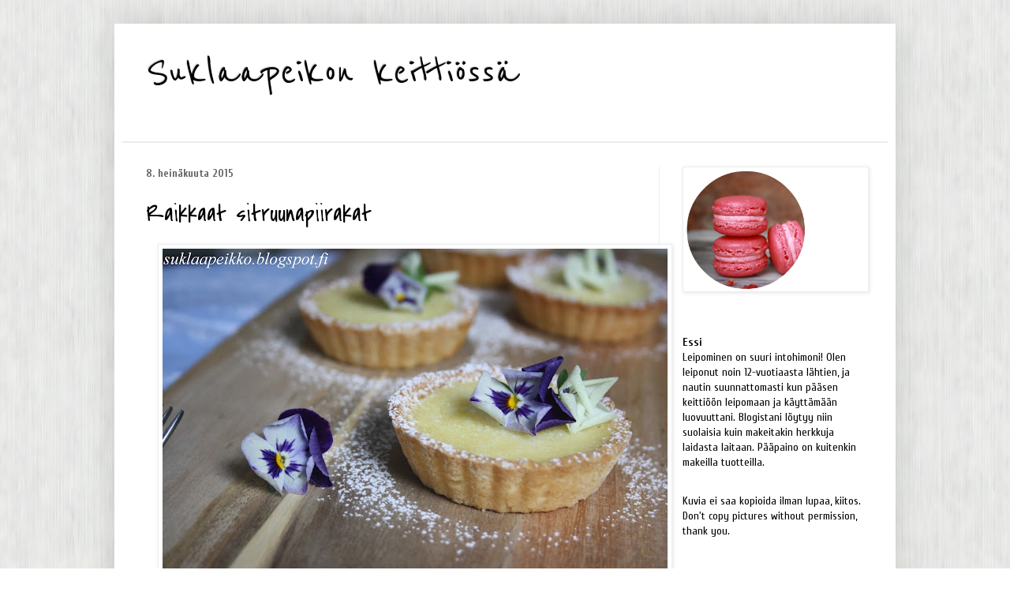

--- FILE ---
content_type: text/html; charset=UTF-8
request_url: https://suklaapeikko.blogspot.com/2015/07/raikkaat-sitruunapiirakat.html
body_size: 14127
content:
<!DOCTYPE html>
<html class='v2' dir='ltr' lang='fi'>
<head>
<link href='https://www.blogger.com/static/v1/widgets/4128112664-css_bundle_v2.css' rel='stylesheet' type='text/css'/>
<meta content='width=1100' name='viewport'/>
<meta content='text/html; charset=UTF-8' http-equiv='Content-Type'/>
<meta content='blogger' name='generator'/>
<link href='https://suklaapeikko.blogspot.com/favicon.ico' rel='icon' type='image/x-icon'/>
<link href='http://suklaapeikko.blogspot.com/2015/07/raikkaat-sitruunapiirakat.html' rel='canonical'/>
<link rel="alternate" type="application/atom+xml" title="Suklaapeikon keittiössä - Atom" href="https://suklaapeikko.blogspot.com/feeds/posts/default" />
<link rel="alternate" type="application/rss+xml" title="Suklaapeikon keittiössä - RSS" href="https://suklaapeikko.blogspot.com/feeds/posts/default?alt=rss" />
<link rel="service.post" type="application/atom+xml" title="Suklaapeikon keittiössä - Atom" href="https://www.blogger.com/feeds/4509789725573891978/posts/default" />

<link rel="alternate" type="application/atom+xml" title="Suklaapeikon keittiössä - Atom" href="https://suklaapeikko.blogspot.com/feeds/1420806185672177169/comments/default" />
<!--Can't find substitution for tag [blog.ieCssRetrofitLinks]-->
<link href='https://blogger.googleusercontent.com/img/b/R29vZ2xl/AVvXsEhLW7DdolWp_qpyHAjKrqvZsjdTNQ1BuROS-h5qsiEBqR9v3U0zGTTHvMgx1miq3kTFvfHo2OFlUMH29GtLu0xW473pkW7hdbdRniORgYun0P3A6N3CVfJUd-CM-XUsl9G1pjUxrMbNGAgZ/s640/Sitruunapiiraat.jpg' rel='image_src'/>
<meta content='http://suklaapeikko.blogspot.com/2015/07/raikkaat-sitruunapiirakat.html' property='og:url'/>
<meta content='Raikkaat sitruunapiirakat' property='og:title'/>
<meta content='Leipuri-kondiittorin blogi täynnä makeita ja suolaisia reseptejä laidasta laitaan. Erikois- ja fantasiakakut ovat kaikkein lähinnä sydäntä!' property='og:description'/>
<meta content='https://blogger.googleusercontent.com/img/b/R29vZ2xl/AVvXsEhLW7DdolWp_qpyHAjKrqvZsjdTNQ1BuROS-h5qsiEBqR9v3U0zGTTHvMgx1miq3kTFvfHo2OFlUMH29GtLu0xW473pkW7hdbdRniORgYun0P3A6N3CVfJUd-CM-XUsl9G1pjUxrMbNGAgZ/w1200-h630-p-k-no-nu/Sitruunapiiraat.jpg' property='og:image'/>
<title>Suklaapeikon keittiössä: Raikkaat sitruunapiirakat</title>
<style type='text/css'>@font-face{font-family:'Covered By Your Grace';font-style:normal;font-weight:400;font-display:swap;src:url(//fonts.gstatic.com/s/coveredbyyourgrace/v17/QGYwz-AZahWOJJI9kykWW9mD6opopoqXSOSEHwgsiaXVIxnL.woff2)format('woff2');unicode-range:U+0100-02BA,U+02BD-02C5,U+02C7-02CC,U+02CE-02D7,U+02DD-02FF,U+0304,U+0308,U+0329,U+1D00-1DBF,U+1E00-1E9F,U+1EF2-1EFF,U+2020,U+20A0-20AB,U+20AD-20C0,U+2113,U+2C60-2C7F,U+A720-A7FF;}@font-face{font-family:'Covered By Your Grace';font-style:normal;font-weight:400;font-display:swap;src:url(//fonts.gstatic.com/s/coveredbyyourgrace/v17/QGYwz-AZahWOJJI9kykWW9mD6opopoqXSOSEEQgsiaXVIw.woff2)format('woff2');unicode-range:U+0000-00FF,U+0131,U+0152-0153,U+02BB-02BC,U+02C6,U+02DA,U+02DC,U+0304,U+0308,U+0329,U+2000-206F,U+20AC,U+2122,U+2191,U+2193,U+2212,U+2215,U+FEFF,U+FFFD;}@font-face{font-family:'Cuprum';font-style:normal;font-weight:400;font-display:swap;src:url(//fonts.gstatic.com/s/cuprum/v29/dg4k_pLmvrkcOkBNK-tCpb4lSzon.woff2)format('woff2');unicode-range:U+0460-052F,U+1C80-1C8A,U+20B4,U+2DE0-2DFF,U+A640-A69F,U+FE2E-FE2F;}@font-face{font-family:'Cuprum';font-style:normal;font-weight:400;font-display:swap;src:url(//fonts.gstatic.com/s/cuprum/v29/dg4k_pLmvrkcOkBNIutCpb4lSzon.woff2)format('woff2');unicode-range:U+0301,U+0400-045F,U+0490-0491,U+04B0-04B1,U+2116;}@font-face{font-family:'Cuprum';font-style:normal;font-weight:400;font-display:swap;src:url(//fonts.gstatic.com/s/cuprum/v29/dg4k_pLmvrkcOkBNKetCpb4lSzon.woff2)format('woff2');unicode-range:U+0102-0103,U+0110-0111,U+0128-0129,U+0168-0169,U+01A0-01A1,U+01AF-01B0,U+0300-0301,U+0303-0304,U+0308-0309,U+0323,U+0329,U+1EA0-1EF9,U+20AB;}@font-face{font-family:'Cuprum';font-style:normal;font-weight:400;font-display:swap;src:url(//fonts.gstatic.com/s/cuprum/v29/dg4k_pLmvrkcOkBNKOtCpb4lSzon.woff2)format('woff2');unicode-range:U+0100-02BA,U+02BD-02C5,U+02C7-02CC,U+02CE-02D7,U+02DD-02FF,U+0304,U+0308,U+0329,U+1D00-1DBF,U+1E00-1E9F,U+1EF2-1EFF,U+2020,U+20A0-20AB,U+20AD-20C0,U+2113,U+2C60-2C7F,U+A720-A7FF;}@font-face{font-family:'Cuprum';font-style:normal;font-weight:400;font-display:swap;src:url(//fonts.gstatic.com/s/cuprum/v29/dg4k_pLmvrkcOkBNJutCpb4lSw.woff2)format('woff2');unicode-range:U+0000-00FF,U+0131,U+0152-0153,U+02BB-02BC,U+02C6,U+02DA,U+02DC,U+0304,U+0308,U+0329,U+2000-206F,U+20AC,U+2122,U+2191,U+2193,U+2212,U+2215,U+FEFF,U+FFFD;}@font-face{font-family:'Cuprum';font-style:normal;font-weight:700;font-display:swap;src:url(//fonts.gstatic.com/s/cuprum/v29/dg4k_pLmvrkcOkBNK-tCpb4lSzon.woff2)format('woff2');unicode-range:U+0460-052F,U+1C80-1C8A,U+20B4,U+2DE0-2DFF,U+A640-A69F,U+FE2E-FE2F;}@font-face{font-family:'Cuprum';font-style:normal;font-weight:700;font-display:swap;src:url(//fonts.gstatic.com/s/cuprum/v29/dg4k_pLmvrkcOkBNIutCpb4lSzon.woff2)format('woff2');unicode-range:U+0301,U+0400-045F,U+0490-0491,U+04B0-04B1,U+2116;}@font-face{font-family:'Cuprum';font-style:normal;font-weight:700;font-display:swap;src:url(//fonts.gstatic.com/s/cuprum/v29/dg4k_pLmvrkcOkBNKetCpb4lSzon.woff2)format('woff2');unicode-range:U+0102-0103,U+0110-0111,U+0128-0129,U+0168-0169,U+01A0-01A1,U+01AF-01B0,U+0300-0301,U+0303-0304,U+0308-0309,U+0323,U+0329,U+1EA0-1EF9,U+20AB;}@font-face{font-family:'Cuprum';font-style:normal;font-weight:700;font-display:swap;src:url(//fonts.gstatic.com/s/cuprum/v29/dg4k_pLmvrkcOkBNKOtCpb4lSzon.woff2)format('woff2');unicode-range:U+0100-02BA,U+02BD-02C5,U+02C7-02CC,U+02CE-02D7,U+02DD-02FF,U+0304,U+0308,U+0329,U+1D00-1DBF,U+1E00-1E9F,U+1EF2-1EFF,U+2020,U+20A0-20AB,U+20AD-20C0,U+2113,U+2C60-2C7F,U+A720-A7FF;}@font-face{font-family:'Cuprum';font-style:normal;font-weight:700;font-display:swap;src:url(//fonts.gstatic.com/s/cuprum/v29/dg4k_pLmvrkcOkBNJutCpb4lSw.woff2)format('woff2');unicode-range:U+0000-00FF,U+0131,U+0152-0153,U+02BB-02BC,U+02C6,U+02DA,U+02DC,U+0304,U+0308,U+0329,U+2000-206F,U+20AC,U+2122,U+2191,U+2193,U+2212,U+2215,U+FEFF,U+FFFD;}@font-face{font-family:'Reenie Beanie';font-style:normal;font-weight:400;font-display:swap;src:url(//fonts.gstatic.com/s/reeniebeanie/v22/z7NSdR76eDkaJKZJFkkjuvWxXPq1q6Gjb_0.woff2)format('woff2');unicode-range:U+0000-00FF,U+0131,U+0152-0153,U+02BB-02BC,U+02C6,U+02DA,U+02DC,U+0304,U+0308,U+0329,U+2000-206F,U+20AC,U+2122,U+2191,U+2193,U+2212,U+2215,U+FEFF,U+FFFD;}</style>
<style id='page-skin-1' type='text/css'><!--
/*
-----------------------------------------------
Blogger Template Style
Name:     Simple
Designer: Blogger
URL:      www.blogger.com
----------------------------------------------- */
/* Content
----------------------------------------------- */
body {
font: normal normal 14px Cuprum;
color: #000000;
background: #ffffff url(//1.bp.blogspot.com/-0RhVlVmQPzQ/WODPZryoSAI/AAAAAAAACgg/Hk70zmSweiY1qsd9V3e02JYuRSeu04sCQCK4B/s0/simple-gray-texture.jpg) repeat scroll top left;
padding: 0 40px 40px 40px;
}
html body .region-inner {
min-width: 0;
max-width: 100%;
width: auto;
}
h2 {
font-size: 22px;
}
a:link {
text-decoration:none;
color: #5d5d5d;
}
a:visited {
text-decoration:none;
color: #5d5d5d;
}
a:hover {
text-decoration:underline;
color: #5d5d5d;
}
.body-fauxcolumn-outer .fauxcolumn-inner {
background: transparent none repeat scroll top left;
_background-image: none;
}
.body-fauxcolumn-outer .cap-top {
position: absolute;
z-index: 1;
height: 400px;
width: 100%;
}
.body-fauxcolumn-outer .cap-top .cap-left {
width: 100%;
background: transparent none repeat-x scroll top left;
_background-image: none;
}
.content-outer {
-moz-box-shadow: 0 0 40px rgba(0, 0, 0, .15);
-webkit-box-shadow: 0 0 5px rgba(0, 0, 0, .15);
-goog-ms-box-shadow: 0 0 10px #333333;
box-shadow: 0 0 40px rgba(0, 0, 0, .15);
margin-bottom: 1px;
}
.content-inner {
padding: 10px 10px;
}
.content-inner {
background-color: #ffffff;
}
/* Header
----------------------------------------------- */
.header-outer {
background: rgba(0, 0, 0, 0) none repeat-x scroll 0 -400px;
_background-image: none;
}
.Header h1 {
font: normal normal 60px Reenie Beanie;
color: #000000;
text-shadow: -1px -1px 1px rgba(0, 0, 0, .2);
}
.Header h1 a {
color: #000000;
}
.Header .description {
font-size: 140%;
color: #757575;
}
.header-inner .Header .titlewrapper {
padding: 22px 30px;
}
.header-inner .Header .descriptionwrapper {
padding: 0 30px;
}
/* Tabs
----------------------------------------------- */
.tabs-inner .section:first-child {
border-top: 1px solid #ececec;
}
.tabs-inner .section:first-child ul {
margin-top: -1px;
border-top: 1px solid #ececec;
border-left: 0 solid #ececec;
border-right: 0 solid #ececec;
}
.tabs-inner .widget ul {
background: #f4f4f4 url(https://resources.blogblog.com/blogblog/data/1kt/simple/gradients_light.png) repeat-x scroll 0 -800px;
_background-image: none;
border-bottom: 1px solid #ececec;
margin-top: 0;
margin-left: -30px;
margin-right: -30px;
}
.tabs-inner .widget li a {
display: inline-block;
padding: .6em 1em;
font: normal normal 14px Arial, Tahoma, Helvetica, FreeSans, sans-serif;
color: #979797;
border-left: 1px solid #ffffff;
border-right: 1px solid #ececec;
}
.tabs-inner .widget li:first-child a {
border-left: none;
}
.tabs-inner .widget li.selected a, .tabs-inner .widget li a:hover {
color: #000000;
background-color: #ededed;
text-decoration: none;
}
/* Columns
----------------------------------------------- */
.main-outer {
border-top: 0 solid #ededed;
}
.fauxcolumn-left-outer .fauxcolumn-inner {
border-right: 1px solid #ededed;
}
.fauxcolumn-right-outer .fauxcolumn-inner {
border-left: 1px solid #ededed;
}
/* Headings
----------------------------------------------- */
div.widget > h2,
div.widget h2.title {
margin: 0 0 1em 0;
font: normal normal 20px Covered By Your Grace;
color: #000000;
}
/* Widgets
----------------------------------------------- */
.widget .zippy {
color: #606060;
text-shadow: 2px 2px 1px rgba(0, 0, 0, .1);
}
.widget .popular-posts ul {
list-style: none;
}
/* Posts
----------------------------------------------- */
h2.date-header {
font: normal bold 14px Cuprum;
}
.date-header span {
background-color: rgba(0, 0, 0, 0);
color: #606060;
padding: inherit;
letter-spacing: inherit;
margin: inherit;
}
.main-inner {
padding-top: 30px;
padding-bottom: 30px;
}
.main-inner .column-center-inner {
padding: 0 15px;
}
.main-inner .column-center-inner .section {
margin: 0 15px;
}
.post {
margin: 0 0 25px 0;
}
h3.post-title, .comments h4 {
font: normal normal 30px Covered By Your Grace;
margin: .75em 0 0;
}
.post-body {
font-size: 110%;
line-height: 1.4;
position: relative;
}
.post-body img, .post-body .tr-caption-container, .Profile img, .Image img,
.BlogList .item-thumbnail img {
padding: 2px;
background: #ffffff;
border: 1px solid #ededed;
-moz-box-shadow: 1px 1px 5px rgba(0, 0, 0, .1);
-webkit-box-shadow: 1px 1px 5px rgba(0, 0, 0, .1);
box-shadow: 1px 1px 5px rgba(0, 0, 0, .1);
}
.post-body img, .post-body .tr-caption-container {
padding: 5px;
}
.post-body .tr-caption-container {
color: #000000;
}
.post-body .tr-caption-container img {
padding: 0;
background: transparent;
border: none;
-moz-box-shadow: 0 0 0 rgba(0, 0, 0, .1);
-webkit-box-shadow: 0 0 0 rgba(0, 0, 0, .1);
box-shadow: 0 0 0 rgba(0, 0, 0, .1);
}
.post-header {
margin: 0 0 1.5em;
line-height: 1.6;
font-size: 90%;
}
.post-footer {
margin: 20px -2px 0;
padding: 5px 10px;
color: #606060;
background-color: #f8f8f8;
border-bottom: 1px solid #ededed;
line-height: 1.6;
font-size: 90%;
}
#comments .comment-author {
padding-top: 1.5em;
border-top: 1px solid #ededed;
background-position: 0 1.5em;
}
#comments .comment-author:first-child {
padding-top: 0;
border-top: none;
}
.avatar-image-container {
margin: .2em 0 0;
}
#comments .avatar-image-container img {
border: 1px solid #ededed;
}
/* Comments
----------------------------------------------- */
.comments .comments-content .icon.blog-author {
background-repeat: no-repeat;
background-image: url([data-uri]);
}
.comments .comments-content .loadmore a {
border-top: 1px solid #606060;
border-bottom: 1px solid #606060;
}
.comments .comment-thread.inline-thread {
background-color: #f8f8f8;
}
.comments .continue {
border-top: 2px solid #606060;
}
/* Accents
---------------------------------------------- */
.section-columns td.columns-cell {
border-left: 1px solid #ededed;
}
.blog-pager {
background: transparent none no-repeat scroll top center;
}
.blog-pager-older-link, .home-link,
.blog-pager-newer-link {
background-color: #ffffff;
padding: 5px;
}
.footer-outer {
border-top: 0 dashed #bbbbbb;
}
/* Mobile
----------------------------------------------- */
body.mobile  {
background-size: auto;
}
.mobile .body-fauxcolumn-outer {
background: transparent none repeat scroll top left;
}
.mobile .body-fauxcolumn-outer .cap-top {
background-size: 100% auto;
}
.mobile .content-outer {
-webkit-box-shadow: 0 0 3px rgba(0, 0, 0, .15);
box-shadow: 0 0 3px rgba(0, 0, 0, .15);
}
.mobile .tabs-inner .widget ul {
margin-left: 0;
margin-right: 0;
}
.mobile .post {
margin: 0;
}
.mobile .main-inner .column-center-inner .section {
margin: 0;
}
.mobile .date-header span {
padding: 0.1em 10px;
margin: 0 -10px;
}
.mobile h3.post-title {
margin: 0;
}
.mobile .blog-pager {
background: transparent none no-repeat scroll top center;
}
.mobile .footer-outer {
border-top: none;
}
.mobile .main-inner, .mobile .footer-inner {
background-color: #ffffff;
}
.mobile-index-contents {
color: #000000;
}
.mobile-link-button {
background-color: #5d5d5d;
}
.mobile-link-button a:link, .mobile-link-button a:visited {
color: #ffffff;
}
.mobile .tabs-inner .section:first-child {
border-top: none;
}
.mobile .tabs-inner .PageList .widget-content {
background-color: #ededed;
color: #000000;
border-top: 1px solid #ececec;
border-bottom: 1px solid #ececec;
}
.mobile .tabs-inner .PageList .widget-content .pagelist-arrow {
border-left: 1px solid #ececec;
}
#navbar-iframe{opacity:0.0;filter:alpha(Opacity=0)}
#navbar-iframe:hover{opacity:1.0;filter:alpha(Opacity=100, FinishedOpacity=100)}
.post-title a
{
color:#000000;
}
.post-title {
color:#000000;
}
--></style>
<style id='template-skin-1' type='text/css'><!--
body {
min-width: 990px;
}
.content-outer, .content-fauxcolumn-outer, .region-inner {
min-width: 990px;
max-width: 990px;
_width: 990px;
}
.main-inner .columns {
padding-left: 0;
padding-right: 290px;
}
.main-inner .fauxcolumn-center-outer {
left: 0;
right: 290px;
/* IE6 does not respect left and right together */
_width: expression(this.parentNode.offsetWidth -
parseInt("0") -
parseInt("290px") + 'px');
}
.main-inner .fauxcolumn-left-outer {
width: 0;
}
.main-inner .fauxcolumn-right-outer {
width: 290px;
}
.main-inner .column-left-outer {
width: 0;
right: 100%;
margin-left: -0;
}
.main-inner .column-right-outer {
width: 290px;
margin-right: -290px;
}
#layout {
min-width: 0;
}
#layout .content-outer {
min-width: 0;
width: 800px;
}
#layout .region-inner {
min-width: 0;
width: auto;
}
body#layout div.add_widget {
padding: 8px;
}
body#layout div.add_widget a {
margin-left: 32px;
}
--></style>
<style>
    body {background-image:url(\/\/1.bp.blogspot.com\/-0RhVlVmQPzQ\/WODPZryoSAI\/AAAAAAAACgg\/Hk70zmSweiY1qsd9V3e02JYuRSeu04sCQCK4B\/s0\/simple-gray-texture.jpg);}
    
@media (max-width: 200px) { body {background-image:url(\/\/1.bp.blogspot.com\/-0RhVlVmQPzQ\/WODPZryoSAI\/AAAAAAAACgg\/Hk70zmSweiY1qsd9V3e02JYuRSeu04sCQCK4B\/w200\/simple-gray-texture.jpg);}}
@media (max-width: 400px) and (min-width: 201px) { body {background-image:url(\/\/1.bp.blogspot.com\/-0RhVlVmQPzQ\/WODPZryoSAI\/AAAAAAAACgg\/Hk70zmSweiY1qsd9V3e02JYuRSeu04sCQCK4B\/w400\/simple-gray-texture.jpg);}}
@media (max-width: 800px) and (min-width: 401px) { body {background-image:url(\/\/1.bp.blogspot.com\/-0RhVlVmQPzQ\/WODPZryoSAI\/AAAAAAAACgg\/Hk70zmSweiY1qsd9V3e02JYuRSeu04sCQCK4B\/w800\/simple-gray-texture.jpg);}}
@media (max-width: 1200px) and (min-width: 801px) { body {background-image:url(\/\/1.bp.blogspot.com\/-0RhVlVmQPzQ\/WODPZryoSAI\/AAAAAAAACgg\/Hk70zmSweiY1qsd9V3e02JYuRSeu04sCQCK4B\/w1200\/simple-gray-texture.jpg);}}
/* Last tag covers anything over one higher than the previous max-size cap. */
@media (min-width: 1201px) { body {background-image:url(\/\/1.bp.blogspot.com\/-0RhVlVmQPzQ\/WODPZryoSAI\/AAAAAAAACgg\/Hk70zmSweiY1qsd9V3e02JYuRSeu04sCQCK4B\/w1600\/simple-gray-texture.jpg);}}
  </style>
<link href='https://www.blogger.com/dyn-css/authorization.css?targetBlogID=4509789725573891978&amp;zx=8953137a-5bae-4c7f-a035-89078ef966e0' media='none' onload='if(media!=&#39;all&#39;)media=&#39;all&#39;' rel='stylesheet'/><noscript><link href='https://www.blogger.com/dyn-css/authorization.css?targetBlogID=4509789725573891978&amp;zx=8953137a-5bae-4c7f-a035-89078ef966e0' rel='stylesheet'/></noscript>
<meta name='google-adsense-platform-account' content='ca-host-pub-1556223355139109'/>
<meta name='google-adsense-platform-domain' content='blogspot.com'/>

</head>
<body class='loading variant-pale'>
<div class='navbar section' id='navbar' name='Navigointipalkki'><div class='widget Navbar' data-version='1' id='Navbar1'><script type="text/javascript">
    function setAttributeOnload(object, attribute, val) {
      if(window.addEventListener) {
        window.addEventListener('load',
          function(){ object[attribute] = val; }, false);
      } else {
        window.attachEvent('onload', function(){ object[attribute] = val; });
      }
    }
  </script>
<div id="navbar-iframe-container"></div>
<script type="text/javascript" src="https://apis.google.com/js/platform.js"></script>
<script type="text/javascript">
      gapi.load("gapi.iframes:gapi.iframes.style.bubble", function() {
        if (gapi.iframes && gapi.iframes.getContext) {
          gapi.iframes.getContext().openChild({
              url: 'https://www.blogger.com/navbar/4509789725573891978?po\x3d1420806185672177169\x26origin\x3dhttps://suklaapeikko.blogspot.com',
              where: document.getElementById("navbar-iframe-container"),
              id: "navbar-iframe"
          });
        }
      });
    </script><script type="text/javascript">
(function() {
var script = document.createElement('script');
script.type = 'text/javascript';
script.src = '//pagead2.googlesyndication.com/pagead/js/google_top_exp.js';
var head = document.getElementsByTagName('head')[0];
if (head) {
head.appendChild(script);
}})();
</script>
</div></div>
<div class='body-fauxcolumns'>
<div class='fauxcolumn-outer body-fauxcolumn-outer'>
<div class='cap-top'>
<div class='cap-left'></div>
<div class='cap-right'></div>
</div>
<div class='fauxborder-left'>
<div class='fauxborder-right'></div>
<div class='fauxcolumn-inner'>
</div>
</div>
<div class='cap-bottom'>
<div class='cap-left'></div>
<div class='cap-right'></div>
</div>
</div>
</div>
<div class='content'>
<div class='content-fauxcolumns'>
<div class='fauxcolumn-outer content-fauxcolumn-outer'>
<div class='cap-top'>
<div class='cap-left'></div>
<div class='cap-right'></div>
</div>
<div class='fauxborder-left'>
<div class='fauxborder-right'></div>
<div class='fauxcolumn-inner'>
</div>
</div>
<div class='cap-bottom'>
<div class='cap-left'></div>
<div class='cap-right'></div>
</div>
</div>
</div>
<div class='content-outer'>
<div class='content-cap-top cap-top'>
<div class='cap-left'></div>
<div class='cap-right'></div>
</div>
<div class='fauxborder-left content-fauxborder-left'>
<div class='fauxborder-right content-fauxborder-right'></div>
<div class='content-inner'>
<header>
<div class='header-outer'>
<div class='header-cap-top cap-top'>
<div class='cap-left'></div>
<div class='cap-right'></div>
</div>
<div class='fauxborder-left header-fauxborder-left'>
<div class='fauxborder-right header-fauxborder-right'></div>
<div class='region-inner header-inner'>
<div class='header section' id='header' name='Otsikko'><div class='widget Header' data-version='1' id='Header1'>
<div id='header-inner'>
<div class='titlewrapper'>
<h1 class='title'>
<a href='https://suklaapeikko.blogspot.com/'>
Suklaapeikon keittiössä
</a>
</h1>
</div>
<div class='descriptionwrapper'>
<p class='description'><span>
</span></p>
</div>
</div>
</div></div>
</div>
</div>
<div class='header-cap-bottom cap-bottom'>
<div class='cap-left'></div>
<div class='cap-right'></div>
</div>
</div>
</header>
<div class='tabs-outer'>
<div class='tabs-cap-top cap-top'>
<div class='cap-left'></div>
<div class='cap-right'></div>
</div>
<div class='fauxborder-left tabs-fauxborder-left'>
<div class='fauxborder-right tabs-fauxborder-right'></div>
<div class='region-inner tabs-inner'>
<div class='tabs section' id='crosscol' name='Kaikki sarakkeet'><div class='widget PageList' data-version='1' id='PageList1'>
<h2>Pages</h2>
<div class='widget-content'>
<ul>
</ul>
<div class='clear'></div>
</div>
</div></div>
<div class='tabs no-items section' id='crosscol-overflow' name='Cross-Column 2'></div>
</div>
</div>
<div class='tabs-cap-bottom cap-bottom'>
<div class='cap-left'></div>
<div class='cap-right'></div>
</div>
</div>
<div class='main-outer'>
<div class='main-cap-top cap-top'>
<div class='cap-left'></div>
<div class='cap-right'></div>
</div>
<div class='fauxborder-left main-fauxborder-left'>
<div class='fauxborder-right main-fauxborder-right'></div>
<div class='region-inner main-inner'>
<div class='columns fauxcolumns'>
<div class='fauxcolumn-outer fauxcolumn-center-outer'>
<div class='cap-top'>
<div class='cap-left'></div>
<div class='cap-right'></div>
</div>
<div class='fauxborder-left'>
<div class='fauxborder-right'></div>
<div class='fauxcolumn-inner'>
</div>
</div>
<div class='cap-bottom'>
<div class='cap-left'></div>
<div class='cap-right'></div>
</div>
</div>
<div class='fauxcolumn-outer fauxcolumn-left-outer'>
<div class='cap-top'>
<div class='cap-left'></div>
<div class='cap-right'></div>
</div>
<div class='fauxborder-left'>
<div class='fauxborder-right'></div>
<div class='fauxcolumn-inner'>
</div>
</div>
<div class='cap-bottom'>
<div class='cap-left'></div>
<div class='cap-right'></div>
</div>
</div>
<div class='fauxcolumn-outer fauxcolumn-right-outer'>
<div class='cap-top'>
<div class='cap-left'></div>
<div class='cap-right'></div>
</div>
<div class='fauxborder-left'>
<div class='fauxborder-right'></div>
<div class='fauxcolumn-inner'>
</div>
</div>
<div class='cap-bottom'>
<div class='cap-left'></div>
<div class='cap-right'></div>
</div>
</div>
<!-- corrects IE6 width calculation -->
<div class='columns-inner'>
<div class='column-center-outer'>
<div class='column-center-inner'>
<div class='main section' id='main' name='Ensisijainen'><div class='widget Blog' data-version='1' id='Blog1'>
<div class='blog-posts hfeed'>

          <div class="date-outer">
        
<h2 class='date-header'><span>8. heinäkuuta 2015</span></h2>

          <div class="date-posts">
        
<div class='post-outer'>
<div class='post hentry uncustomized-post-template' itemprop='blogPost' itemscope='itemscope' itemtype='http://schema.org/BlogPosting'>
<meta content='https://blogger.googleusercontent.com/img/b/R29vZ2xl/AVvXsEhLW7DdolWp_qpyHAjKrqvZsjdTNQ1BuROS-h5qsiEBqR9v3U0zGTTHvMgx1miq3kTFvfHo2OFlUMH29GtLu0xW473pkW7hdbdRniORgYun0P3A6N3CVfJUd-CM-XUsl9G1pjUxrMbNGAgZ/s640/Sitruunapiiraat.jpg' itemprop='image_url'/>
<meta content='4509789725573891978' itemprop='blogId'/>
<meta content='1420806185672177169' itemprop='postId'/>
<a name='1420806185672177169'></a>
<h3 class='post-title entry-title' itemprop='name'>
Raikkaat sitruunapiirakat
</h3>
<div class='post-header'>
<div class='post-header-line-1'></div>
</div>
<div class='post-body entry-content' id='post-body-1420806185672177169' itemprop='description articleBody'>
<div class="separator" style="clear: both; text-align: center;">
<a href="https://blogger.googleusercontent.com/img/b/R29vZ2xl/AVvXsEhLW7DdolWp_qpyHAjKrqvZsjdTNQ1BuROS-h5qsiEBqR9v3U0zGTTHvMgx1miq3kTFvfHo2OFlUMH29GtLu0xW473pkW7hdbdRniORgYun0P3A6N3CVfJUd-CM-XUsl9G1pjUxrMbNGAgZ/s1600/Sitruunapiiraat.jpg" imageanchor="1" style="margin-left: 1em; margin-right: 1em;"><img border="0" height="426" src="https://blogger.googleusercontent.com/img/b/R29vZ2xl/AVvXsEhLW7DdolWp_qpyHAjKrqvZsjdTNQ1BuROS-h5qsiEBqR9v3U0zGTTHvMgx1miq3kTFvfHo2OFlUMH29GtLu0xW473pkW7hdbdRniORgYun0P3A6N3CVfJUd-CM-XUsl9G1pjUxrMbNGAgZ/s640/Sitruunapiiraat.jpg" width="640" /></a></div>
<br />
Nämä ihanat sitruunapiiraat kruunaavat kahvipöydän! Koristeeksi sopivat erinomaisesti syötävät kukat, joihin olen niin ihastunut. Aivan ihania koristeita, joita tulen taatusti käyttämään myös jatkossa.<br />
<br />
Ohjeesta tulee noin 20 pientä sitruunapiirakkaa tai yhden ison piirakan. Parhaimmillaan piirakat ovat seuraavana päivänä.<br />
<br />
<br />
<b>Pohjat:</b><br />
100 g voita<br />
<span style="background-color: white; color: #545454; font-family: arial, sans-serif; font-size: x-small; line-height: 18.2000007629395px;">&#190;</span>&nbsp;dl sokeria<br />
1 kananmuna<br />
3 dl vehnäjauhoja<br />
1 dl mantelijauhetta<br />
&#189; tl vaniljasokeria<br />
<br />
<b>Sitruunatäyte:</b><br />
2 sitruunaa<br />
3 kananmunaa<br />
1 dl sokeria<br />
1 dl kuohukermaa<br />
2 rkl maissitärkkelystä<br />
2 rkl sulatettua voita<br />
<br />
<b>Viimeistelyyn:</b><br />
tomusokeria<br />
<br />
1. Valmista pohjat. Vatkaa voi ja sokeri kuohkeaksi vaahdoksi. Lisää muna samalla voimakkaasti vatkaten. Sekoita kuivat aineet keskenään erillisessä kulhossa ja sekoita käsin vaahdon joukkoon. Kauli taikina jauhotetulla pöydällä ohueksi levyksi ja ota siitä pyöreällä muotilla paloja. Painele ne hyvin voideltuihin pieniin piirasvuokiin. Halutessasi voit tehdä myös yhden ison piirakan. Pistele pohjat haarukalla. Esipaista pohjia 200-asteisessa uunissa (keskitasolla) 10 minuutin ajan, kunnes pohjat ovat saaneet hiukan väriä.<br />
2. Purista sitruunoista mehu. Sekoita sitruunan mehu, munat, sokeri, kerma ja maissitärkkelys vispilällä sekaisin. Lisää sulatettu voi ja sekoita tasaiseksi. Kaada esipaistettujen pohjien päälle ja kypsennä pieniä piirakoita 175-asteisessa uunissa noin 10-15 minuutin ajan, kunnes täyte on hyytynyt. Ison piirakan paistoaika on noin 30 minuuttia. Jäähdytä sitruunapiirakoita hieman, ennen kuin irrotat ne vuoistaan.<br />
3. Siivilöi piirakoiden päälle tomusokeria juuri ennen tarjoilua ja viimeistele syötävillä kukilla.<br />
<br />
<br />
<br />
<b>SUKLAAPEIKKO ON NYT MYÖS INSTAGRAMISSA!</b><br />
Löydät Suklaapeikon nyt myös&nbsp;<a href="https://instagram.com/suklaapeikko/">Instagramista</a>&nbsp;(@suklaapeikko)!<br />
<style>.ig-b- { display: inline-block; }
.ig-b- img { visibility: hidden; }
.ig-b-:hover { background-position: 0 -60px; } .ig-b-:active { background-position: 0 -120px; }
.ig-b-v-24 { width: 137px; height: 24px; background: url(//badges.instagram.com/static/images/ig-badge-view-sprite-24.png) no-repeat 0 0; }
@media only screen and (-webkit-min-device-pixel-ratio: 2), only screen and (min--moz-device-pixel-ratio: 2), only screen and (-o-min-device-pixel-ratio: 2 / 1), only screen and (min-device-pixel-ratio: 2), only screen and (min-resolution: 192dpi), only screen and (min-resolution: 2dppx) {
.ig-b-v-24 { background-image: url(//badges.instagram.com/static/images/ig-badge-view-sprite-24@2x.png); background-size: 160px 178px; } }</style><br />
<a class="ig-b- ig-b-v-24" href="http://instagram.com/suklaapeikko?ref=badge"><img alt="Instagram" src="//badges.instagram.com/static/images/ig-badge-view-24.png" /></a><br />
<br />
<br />
<div class="separator" style="clear: both; text-align: center;">
<a href="https://blogger.googleusercontent.com/img/b/R29vZ2xl/AVvXsEj_HZ6Uw9vvnw_GySrpkgHr4ESKQ9dq0V26nDNi4h6lf7o5IkgUDrqIyoK6uSP_9EC2IytKv-4X9u84dXCVF2lOlgAR_0Ia7YR1Of6uSh8yjFGAIgSY-NlzyCRz4Fc1xZaI1O5KpFFt76F1/s1600/Sitruunapiiraat3.jpg" imageanchor="1" style="margin-left: 1em; margin-right: 1em;"><img border="0" height="426" src="https://blogger.googleusercontent.com/img/b/R29vZ2xl/AVvXsEj_HZ6Uw9vvnw_GySrpkgHr4ESKQ9dq0V26nDNi4h6lf7o5IkgUDrqIyoK6uSP_9EC2IytKv-4X9u84dXCVF2lOlgAR_0Ia7YR1Of6uSh8yjFGAIgSY-NlzyCRz4Fc1xZaI1O5KpFFt76F1/s640/Sitruunapiiraat3.jpg" width="640" /></a></div>
<br />
<div class="separator" style="clear: both; text-align: center;">
<a href="https://blogger.googleusercontent.com/img/b/R29vZ2xl/AVvXsEimpcex_oEYHKkeJIRl-S1KhN6O3xyziz3CIa52qEjnHYs2seMpLOZJ6IWGRO8t7smrT0NYeXMPwo4wbGJKcdGdtrKIRyMwUlo07NwsNJXcy0gDp9pLjYkxbLwGUXpuPnv1JcqilWPIL0XH/s1600/Sitruunapiiraat2.jpg" imageanchor="1" style="margin-left: 1em; margin-right: 1em;"><img border="0" height="640" src="https://blogger.googleusercontent.com/img/b/R29vZ2xl/AVvXsEimpcex_oEYHKkeJIRl-S1KhN6O3xyziz3CIa52qEjnHYs2seMpLOZJ6IWGRO8t7smrT0NYeXMPwo4wbGJKcdGdtrKIRyMwUlo07NwsNJXcy0gDp9pLjYkxbLwGUXpuPnv1JcqilWPIL0XH/s640/Sitruunapiiraat2.jpg" width="426" /></a></div>
<div style='clear: both;'></div>
</div>
<div class='post-footer'>
<div class='post-footer-line post-footer-line-1'>
<span class='post-author vcard'>
</span>
<span class='post-timestamp'>
</span>
<span class='post-comment-link'>
</span>
<span class='post-icons'>
<span class='item-control blog-admin pid-799346207'>
<a href='https://www.blogger.com/post-edit.g?blogID=4509789725573891978&postID=1420806185672177169&from=pencil' title='Muokkaa tekstiä'>
<img alt='' class='icon-action' height='18' src='https://resources.blogblog.com/img/icon18_edit_allbkg.gif' width='18'/>
</a>
</span>
</span>
<div class='post-share-buttons goog-inline-block'>
<a class='goog-inline-block share-button sb-email' href='https://www.blogger.com/share-post.g?blogID=4509789725573891978&postID=1420806185672177169&target=email' target='_blank' title='Kohteen lähettäminen sähköpostitse'><span class='share-button-link-text'>Kohteen lähettäminen sähköpostitse</span></a><a class='goog-inline-block share-button sb-blog' href='https://www.blogger.com/share-post.g?blogID=4509789725573891978&postID=1420806185672177169&target=blog' onclick='window.open(this.href, "_blank", "height=270,width=475"); return false;' target='_blank' title='Bloggaa tästä!'><span class='share-button-link-text'>Bloggaa tästä!</span></a><a class='goog-inline-block share-button sb-twitter' href='https://www.blogger.com/share-post.g?blogID=4509789725573891978&postID=1420806185672177169&target=twitter' target='_blank' title='Jaa X:ssä'><span class='share-button-link-text'>Jaa X:ssä</span></a><a class='goog-inline-block share-button sb-facebook' href='https://www.blogger.com/share-post.g?blogID=4509789725573891978&postID=1420806185672177169&target=facebook' onclick='window.open(this.href, "_blank", "height=430,width=640"); return false;' target='_blank' title='Jaa Facebookiin'><span class='share-button-link-text'>Jaa Facebookiin</span></a><a class='goog-inline-block share-button sb-pinterest' href='https://www.blogger.com/share-post.g?blogID=4509789725573891978&postID=1420806185672177169&target=pinterest' target='_blank' title='Jaa Pinterestiin'><span class='share-button-link-text'>Jaa Pinterestiin</span></a>
</div>
</div>
<div class='post-footer-line post-footer-line-2'>
<span class='post-labels'>
</span>
</div>
<div class='post-footer-line post-footer-line-3'>
<span class='post-location'>
</span>
</div>
</div>
</div>
<div class='comments' id='comments'>
<a name='comments'></a>
<h4>Ei kommentteja:</h4>
<div id='Blog1_comments-block-wrapper'>
<dl class='avatar-comment-indent' id='comments-block'>
</dl>
</div>
<p class='comment-footer'>
<div class='comment-form'>
<a name='comment-form'></a>
<h4 id='comment-post-message'>Lähetä kommentti</h4>
<p>Jätä mieltä lämmittävä tervehdys Suklaapeikolle - myös kysymykset ja reseptiehdotukset ovat erittäin tervetulleita!</p>
<a href='https://www.blogger.com/comment/frame/4509789725573891978?po=1420806185672177169&hl=fi&saa=85391&origin=https://suklaapeikko.blogspot.com' id='comment-editor-src'></a>
<iframe allowtransparency='true' class='blogger-iframe-colorize blogger-comment-from-post' frameborder='0' height='410px' id='comment-editor' name='comment-editor' src='' width='100%'></iframe>
<script src='https://www.blogger.com/static/v1/jsbin/1345082660-comment_from_post_iframe.js' type='text/javascript'></script>
<script type='text/javascript'>
      BLOG_CMT_createIframe('https://www.blogger.com/rpc_relay.html');
    </script>
</div>
</p>
</div>
</div>

        </div></div>
      
</div>
<div class='blog-pager' id='blog-pager'>
<span id='blog-pager-newer-link'>
<a class='blog-pager-newer-link' href='https://suklaapeikko.blogspot.com/2015/07/suklaakakku-vadelmamoussella.html' id='Blog1_blog-pager-newer-link' title='Uudempi teksti'>Uudempi teksti</a>
</span>
<span id='blog-pager-older-link'>
<a class='blog-pager-older-link' href='https://suklaapeikko.blogspot.com/2015/07/pavlova-mansikoilla.html' id='Blog1_blog-pager-older-link' title='Vanhempi viesti'>Vanhempi viesti</a>
</span>
<a class='home-link' href='https://suklaapeikko.blogspot.com/'>Etusivu</a>
</div>
<div class='clear'></div>
<div class='post-feeds'>
<div class='feed-links'>
Tilaa:
<a class='feed-link' href='https://suklaapeikko.blogspot.com/feeds/1420806185672177169/comments/default' target='_blank' type='application/atom+xml'>Lähetä kommentteja (Atom)</a>
</div>
</div>
</div></div>
</div>
</div>
<div class='column-left-outer'>
<div class='column-left-inner'>
<aside>
</aside>
</div>
</div>
<div class='column-right-outer'>
<div class='column-right-inner'>
<aside>
<div class='sidebar section' id='sidebar-right-1'><div class='widget Image' data-version='1' id='Image1'>
<div class='widget-content'>
<img alt='' height='153' id='Image1_img' src='https://blogger.googleusercontent.com/img/b/R29vZ2xl/AVvXsEhvJPCPGE1vcstLJeT6HVthmkdkX4OVNdkdQqh3MPp8WUqLKrIN8xcjyTOYW2ecCLXvamSuC7mUSshUWo82c7r2VZf08CJIpvRkJTY7opHEboxtsQWRXUqjjMUQVy2cl87nJdBWBULK6SW6/s1600/IMG_0064.png' width='230'/>
<br/>
</div>
<div class='clear'></div>
</div><div class='widget Text' data-version='1' id='Text1'>
<div class='widget-content'>
<div style="font-weight: normal;"><div><b></b></div></div><div><div style="font-weight: normal;"><br /></div><div style="font-weight: normal;"><b>Essi</b></div><div style="font-weight: normal;">Leipominen on suuri intohimoni! Olen leiponut noin 12-vuotiaasta lähtien, ja nautin suunnattomasti kun pääsen keittiöön leipomaan ja käyttämään luovuuttani. Blogistani löytyy niin suolaisia kuin makeitakin herkkuja laidasta laitaan. Pääpaino on kuitenkin makeilla tuotteilla.</div></div>
</div>
<div class='clear'></div>
</div><div class='widget Text' data-version='1' id='Text2'>
<div class='widget-content'>
Kuvia ei saa kopioida ilman lupaa, kiitos. <span =""  style="font-size:100%;">Don't copy pictures without permission, thank you.</span>
</div>
<div class='clear'></div>
</div><div class='widget HTML' data-version='1' id='HTML2'>
<h2 class='title'>Seuraa</h2>
<div class='widget-content'>
<style>.ig-b- { display: inline-block; }
.ig-b- img { visibility: hidden; }
.ig-b-:hover { background-position: 0 -60px; } .ig-b-:active { background-position: 0 -120px; }
.ig-b-v-24 { width: 137px; height: 24px; background: url(//badges.instagram.com/static/images/ig-badge-view-sprite-24.png) no-repeat 0 0; }
@media only screen and (-webkit-min-device-pixel-ratio: 2), only screen and (min--moz-device-pixel-ratio: 2), only screen and (-o-min-device-pixel-ratio: 2 / 1), only screen and (min-device-pixel-ratio: 2), only screen and (min-resolution: 192dpi), only screen and (min-resolution: 2dppx) {
.ig-b-v-24 { background-image: url(//badges.instagram.com/static/images/ig-badge-view-sprite-24@2x.png); background-size: 160px 178px; } }</style>
<a href="http://instagram.com/suklaapeikko?ref=badge" class="ig-b- ig-b-v-24"><img src="//badges.instagram.com/static/images/ig-badge-view-24.png" alt="Instagram" /></a>
</div>
<div class='clear'></div>
</div><div class='widget PopularPosts' data-version='1' id='PopularPosts1'>
<h2>Suositut reseptit</h2>
<div class='widget-content popular-posts'>
<ul>
<li>
<div class='item-thumbnail-only'>
<div class='item-thumbnail'>
<a href='https://suklaapeikko.blogspot.com/2013/01/pitkat-viinerit.html' target='_blank'>
<img alt='' border='0' src='https://blogger.googleusercontent.com/img/b/R29vZ2xl/AVvXsEiFRGHi6_8evMJ02nebxYLd8yucI8JbIeNDICXodrWIb2KPCAKXq-4zHlegVU9O6zpBmEfYz8qRrXR6sdZri1M1sNXIhcgorqFKCgrKOOUvPQTfMT7bk6MNeCfTk0aQBW-dkuiY_8EgOiw9/w72-h72-p-k-no-nu/Pitkat+viinerit.JPG'/>
</a>
</div>
<div class='item-title'><a href='https://suklaapeikko.blogspot.com/2013/01/pitkat-viinerit.html'>Pitkät viinerit</a></div>
</div>
<div style='clear: both;'></div>
</li>
<li>
<div class='item-thumbnail-only'>
<div class='item-thumbnail'>
<a href='https://suklaapeikko.blogspot.com/2014/03/maailman-paras-porkkanakakku.html' target='_blank'>
<img alt='' border='0' src='https://blogger.googleusercontent.com/img/b/R29vZ2xl/AVvXsEiksjeeH4U6RWU9lFR97ht3VDxA2-NnQQgQSQUS6QtgBxh9_Ebief7HZQkK15ikRM3UeFXXHRXi7s_qYn8zTAgTcLmC4lgqyeZHFxHmKtqwLYwv1een_DrJIoZUkvErQcBO69RE4IoaHTAq/w72-h72-p-k-no-nu/Porkkanakakku2.jpg'/>
</a>
</div>
<div class='item-title'><a href='https://suklaapeikko.blogspot.com/2014/03/maailman-paras-porkkanakakku.html'>Maailman paras porkkanakakku</a></div>
</div>
<div style='clear: both;'></div>
</li>
<li>
<div class='item-thumbnail-only'>
<div class='item-thumbnail'>
<a href='https://suklaapeikko.blogspot.com/2015/07/suklaakakku-vadelmamoussella.html' target='_blank'>
<img alt='' border='0' src='https://blogger.googleusercontent.com/img/b/R29vZ2xl/AVvXsEjG2vyiBO_aHmsMRcmTL8FpNPmTJfR6q8p7JPzmZRFZ3-iEoq4KfZGL3x1RO-YGkWJvt-ICMARbXSwy5YKNLkXz7RFmhTILa34lUcHdbLdx9WKoaox7lzgSk7lNfisyPYI3XA-Ksius09PP/w72-h72-p-k-no-nu/Suklaa-vadelmakakku.jpg'/>
</a>
</div>
<div class='item-title'><a href='https://suklaapeikko.blogspot.com/2015/07/suklaakakku-vadelmamoussella.html'>Suklaakakku vadelmamoussella</a></div>
</div>
<div style='clear: both;'></div>
</li>
<li>
<div class='item-thumbnail-only'>
<div class='item-thumbnail'>
<a href='https://suklaapeikko.blogspot.com/2015/10/mehevat-banaanimuffinssit_4.html' target='_blank'>
<img alt='' border='0' src='https://blogger.googleusercontent.com/img/b/R29vZ2xl/AVvXsEjV0rK0vyXx0K19hodso7X7yHAhb0bOZth8iN5jRkwU47gnJNO2MLHnJVzjeY0lpak29Md8F60jzLi33fX5o72mLEdoAhMG_W2PbsEIEIOSykH2_qA6ckSzPS5lMMKw1Zjvt4URU99rWWoP/w72-h72-p-k-no-nu/Mehev%25C3%25A4tbanaanimuffinssit.jpg'/>
</a>
</div>
<div class='item-title'><a href='https://suklaapeikko.blogspot.com/2015/10/mehevat-banaanimuffinssit_4.html'>Mehevät banaanimuffinssit</a></div>
</div>
<div style='clear: both;'></div>
</li>
<li>
<div class='item-thumbnail-only'>
<div class='item-thumbnail'>
<a href='https://suklaapeikko.blogspot.com/2013/02/vaniljakierrepullat.html' target='_blank'>
<img alt='' border='0' src='https://blogger.googleusercontent.com/img/b/R29vZ2xl/AVvXsEgUPF8BRu26Vvd3pGR3nSZDvmsKuyuVjKYIgBb-MtoPbcqk0-ey5iLK5rSeTmAkOoMLnA7J5iqAmiyzLJl2NsMuBkKIEaDdlRQHPUaif5ZCOOztndSCmoUyHgP-Hya1ZMMZkaxyqh_1kosJ/w72-h72-p-k-no-nu/Vaniljakierrepullat.JPG'/>
</a>
</div>
<div class='item-title'><a href='https://suklaapeikko.blogspot.com/2013/02/vaniljakierrepullat.html'>Vaniljakierrepullat</a></div>
</div>
<div style='clear: both;'></div>
</li>
<li>
<div class='item-thumbnail-only'>
<div class='item-thumbnail'>
<a href='https://suklaapeikko.blogspot.com/2014/09/omenainen-maustekakku.html' target='_blank'>
<img alt='' border='0' src='https://blogger.googleusercontent.com/img/b/R29vZ2xl/AVvXsEhhBpAI2CHoSkM4IeJJPS1IZ3GfWbGYdb8zX0azZA0-uAKy46j3xzrESaUsC5Wak0itR11IAouA41Et-gQmbBrOgWah2vYOatXPoYe8aiTfF2xm8epamchThT9MK6F8zSH_iBB3ccHwapdo/w72-h72-p-k-no-nu/Omenainen+maustekakku.jpg'/>
</a>
</div>
<div class='item-title'><a href='https://suklaapeikko.blogspot.com/2014/09/omenainen-maustekakku.html'>Omenainen maustekakku</a></div>
</div>
<div style='clear: both;'></div>
</li>
<li>
<div class='item-thumbnail-only'>
<div class='item-thumbnail'>
<a href='https://suklaapeikko.blogspot.com/2014/05/omenakampaviinerit.html' target='_blank'>
<img alt='' border='0' src='https://blogger.googleusercontent.com/img/b/R29vZ2xl/AVvXsEg6gNZ3QwmPpH1xTYYtw1eJdAHhi5azzzyPrsDTpMBKK7yua6KBggbnZ71IRlFDZeVRAo6OyfDTOnmawqrK-xCtl6OGNAboKDFbgodsJn1frWbwrsFPtTwn1YFVmQCsImyCeN4zt0w75uuE/w72-h72-p-k-no-nu/Omenakampaviinerit7.jpg'/>
</a>
</div>
<div class='item-title'><a href='https://suklaapeikko.blogspot.com/2014/05/omenakampaviinerit.html'>Omenakampaviinerit</a></div>
</div>
<div style='clear: both;'></div>
</li>
</ul>
<div class='clear'></div>
</div>
</div><div class='widget Label' data-version='1' id='Label1'>
<h2>Tunnisteet</h2>
<div class='widget-content list-label-widget-content'>
<ul>
<li>
<a dir='ltr' href='https://suklaapeikko.blogspot.com/search/label/Afrikkalaisia%20reseptej%C3%A4'>Afrikkalaisia reseptejä</a>
<span dir='ltr'>(2)</span>
</li>
<li>
<a dir='ltr' href='https://suklaapeikko.blogspot.com/search/label/Baby%20shower%20-kakut'>Baby shower -kakut</a>
<span dir='ltr'>(1)</span>
</li>
<li>
<a dir='ltr' href='https://suklaapeikko.blogspot.com/search/label/Cake%20popsit'>Cake popsit</a>
<span dir='ltr'>(1)</span>
</li>
<li>
<a dir='ltr' href='https://suklaapeikko.blogspot.com/search/label/Charlotat'>Charlotat</a>
<span dir='ltr'>(1)</span>
</li>
<li>
<a dir='ltr' href='https://suklaapeikko.blogspot.com/search/label/Gluteenittomat'>Gluteenittomat</a>
<span dir='ltr'>(26)</span>
</li>
<li>
<a dir='ltr' href='https://suklaapeikko.blogspot.com/search/label/Hillot'>Hillot</a>
<span dir='ltr'>(1)</span>
</li>
<li>
<a dir='ltr' href='https://suklaapeikko.blogspot.com/search/label/Hyydykekakut'>Hyydykekakut</a>
<span dir='ltr'>(17)</span>
</li>
<li>
<a dir='ltr' href='https://suklaapeikko.blogspot.com/search/label/Joululeivonnaiset'>Joululeivonnaiset</a>
<span dir='ltr'>(7)</span>
</li>
<li>
<a dir='ltr' href='https://suklaapeikko.blogspot.com/search/label/Juomat'>Juomat</a>
<span dir='ltr'>(3)</span>
</li>
<li>
<a dir='ltr' href='https://suklaapeikko.blogspot.com/search/label/J%C3%A4lkiruoat'>Jälkiruoat</a>
<span dir='ltr'>(1)</span>
</li>
<li>
<a dir='ltr' href='https://suklaapeikko.blogspot.com/search/label/J%C3%A4%C3%A4tel%C3%B6t'>Jäätelöt</a>
<span dir='ltr'>(2)</span>
</li>
<li>
<a dir='ltr' href='https://suklaapeikko.blogspot.com/search/label/Kahvikakut'>Kahvikakut</a>
<span dir='ltr'>(11)</span>
</li>
<li>
<a dir='ltr' href='https://suklaapeikko.blogspot.com/search/label/Kakkukoristeet'>Kakkukoristeet</a>
<span dir='ltr'>(11)</span>
</li>
<li>
<a dir='ltr' href='https://suklaapeikko.blogspot.com/search/label/Kakun%20kuorrutteet'>Kakun kuorrutteet</a>
<span dir='ltr'>(1)</span>
</li>
<li>
<a dir='ltr' href='https://suklaapeikko.blogspot.com/search/label/Kermakakut'>Kermakakut</a>
<span dir='ltr'>(18)</span>
</li>
<li>
<a dir='ltr' href='https://suklaapeikko.blogspot.com/search/label/Kerroskakut'>Kerroskakut</a>
<span dir='ltr'>(1)</span>
</li>
<li>
<a dir='ltr' href='https://suklaapeikko.blogspot.com/search/label/Konvehdit'>Konvehdit</a>
<span dir='ltr'>(1)</span>
</li>
<li>
<a dir='ltr' href='https://suklaapeikko.blogspot.com/search/label/K%C3%A4%C3%A4retortut'>Kääretortut</a>
<span dir='ltr'>(3)</span>
</li>
<li>
<a dir='ltr' href='https://suklaapeikko.blogspot.com/search/label/Lasten%20kakut'>Lasten kakut</a>
<span dir='ltr'>(13)</span>
</li>
<li>
<a dir='ltr' href='https://suklaapeikko.blogspot.com/search/label/Leivonnaiset%20ja%20muut'>Leivonnaiset ja muut</a>
<span dir='ltr'>(24)</span>
</li>
<li>
<a dir='ltr' href='https://suklaapeikko.blogspot.com/search/label/Macarons'>Macarons</a>
<span dir='ltr'>(10)</span>
</li>
<li>
<a dir='ltr' href='https://suklaapeikko.blogspot.com/search/label/Makeat%20piirakat'>Makeat piirakat</a>
<span dir='ltr'>(16)</span>
</li>
<li>
<a dir='ltr' href='https://suklaapeikko.blogspot.com/search/label/Makeiset'>Makeiset</a>
<span dir='ltr'>(7)</span>
</li>
<li>
<a dir='ltr' href='https://suklaapeikko.blogspot.com/search/label/Marengit'>Marengit</a>
<span dir='ltr'>(2)</span>
</li>
<li>
<a dir='ltr' href='https://suklaapeikko.blogspot.com/search/label/Marenkikakut'>Marenkikakut</a>
<span dir='ltr'>(2)</span>
</li>
<li>
<a dir='ltr' href='https://suklaapeikko.blogspot.com/search/label/Matkapostaukset'>Matkapostaukset</a>
<span dir='ltr'>(6)</span>
</li>
<li>
<a dir='ltr' href='https://suklaapeikko.blogspot.com/search/label/Muffinssit'>Muffinssit</a>
<span dir='ltr'>(11)</span>
</li>
<li>
<a dir='ltr' href='https://suklaapeikko.blogspot.com/search/label/Munkit%20ja%20viinerit'>Munkit ja viinerit</a>
<span dir='ltr'>(9)</span>
</li>
<li>
<a dir='ltr' href='https://suklaapeikko.blogspot.com/search/label/Paistettavat%20kakut'>Paistettavat kakut</a>
<span dir='ltr'>(4)</span>
</li>
<li>
<a dir='ltr' href='https://suklaapeikko.blogspot.com/search/label/Patongit'>Patongit</a>
<span dir='ltr'>(3)</span>
</li>
<li>
<a dir='ltr' href='https://suklaapeikko.blogspot.com/search/label/Pikkuleiv%C3%A4t'>Pikkuleivät</a>
<span dir='ltr'>(10)</span>
</li>
<li>
<a dir='ltr' href='https://suklaapeikko.blogspot.com/search/label/Pullat%20ja%20pitkot'>Pullat ja pitkot</a>
<span dir='ltr'>(12)</span>
</li>
<li>
<a dir='ltr' href='https://suklaapeikko.blogspot.com/search/label/P%C3%A4%C3%A4si%C3%A4inen'>Pääsiäinen</a>
<span dir='ltr'>(6)</span>
</li>
<li>
<a dir='ltr' href='https://suklaapeikko.blogspot.com/search/label/Risti%C3%A4iskakut'>Ristiäiskakut</a>
<span dir='ltr'>(1)</span>
</li>
<li>
<a dir='ltr' href='https://suklaapeikko.blogspot.com/search/label/Rocky%20road%20-suklaat'>Rocky road -suklaat</a>
<span dir='ltr'>(4)</span>
</li>
<li>
<a dir='ltr' href='https://suklaapeikko.blogspot.com/search/label/Sokerimassakakut'>Sokerimassakakut</a>
<span dir='ltr'>(31)</span>
</li>
<li>
<a dir='ltr' href='https://suklaapeikko.blogspot.com/search/label/Suklaa-%20ja%20sokerity%C3%B6t'>Suklaa- ja sokerityöt</a>
<span dir='ltr'>(3)</span>
</li>
<li>
<a dir='ltr' href='https://suklaapeikko.blogspot.com/search/label/Suklaakakut'>Suklaakakut</a>
<span dir='ltr'>(9)</span>
</li>
<li>
<a dir='ltr' href='https://suklaapeikko.blogspot.com/search/label/Suolaiset%20piirakat'>Suolaiset piirakat</a>
<span dir='ltr'>(5)</span>
</li>
<li>
<a dir='ltr' href='https://suklaapeikko.blogspot.com/search/label/Suolaista%20purtavaa'>Suolaista purtavaa</a>
<span dir='ltr'>(11)</span>
</li>
<li>
<a dir='ltr' href='https://suklaapeikko.blogspot.com/search/label/S%C3%A4mpyl%C3%A4t%20ja%20leiv%C3%A4t'>Sämpylät ja leivät</a>
<span dir='ltr'>(11)</span>
</li>
<li>
<a dir='ltr' href='https://suklaapeikko.blogspot.com/search/label/Tahnat'>Tahnat</a>
<span dir='ltr'>(2)</span>
</li>
<li>
<a dir='ltr' href='https://suklaapeikko.blogspot.com/search/label/Tuulihatut'>Tuulihatut</a>
<span dir='ltr'>(2)</span>
</li>
<li>
<a dir='ltr' href='https://suklaapeikko.blogspot.com/search/label/T%C3%A4ytekakut'>Täytekakut</a>
<span dir='ltr'>(4)</span>
</li>
<li>
<a dir='ltr' href='https://suklaapeikko.blogspot.com/search/label/Vinkkej%C3%A4%20leivontaan'>Vinkkejä leivontaan</a>
<span dir='ltr'>(2)</span>
</li>
</ul>
<div class='clear'></div>
</div>
</div>
<div class='widget Followers' data-version='1' id='Followers1'>
<h2 class='title'>Lukijat</h2>
<div class='widget-content'>
<div id='Followers1-wrapper'>
<div style='margin-right:2px;'>
<div><script type="text/javascript" src="https://apis.google.com/js/platform.js"></script>
<div id="followers-iframe-container"></div>
<script type="text/javascript">
    window.followersIframe = null;
    function followersIframeOpen(url) {
      gapi.load("gapi.iframes", function() {
        if (gapi.iframes && gapi.iframes.getContext) {
          window.followersIframe = gapi.iframes.getContext().openChild({
            url: url,
            where: document.getElementById("followers-iframe-container"),
            messageHandlersFilter: gapi.iframes.CROSS_ORIGIN_IFRAMES_FILTER,
            messageHandlers: {
              '_ready': function(obj) {
                window.followersIframe.getIframeEl().height = obj.height;
              },
              'reset': function() {
                window.followersIframe.close();
                followersIframeOpen("https://www.blogger.com/followers/frame/4509789725573891978?colors\x3dCgt0cmFuc3BhcmVudBILdHJhbnNwYXJlbnQaByMwMDAwMDAiByM1ZDVkNWQqByNmZmZmZmYyByMwMDAwMDA6ByMwMDAwMDBCByM1ZDVkNWRKByM2MDYwNjBSByM1ZDVkNWRaC3RyYW5zcGFyZW50\x26pageSize\x3d21\x26hl\x3dfi\x26origin\x3dhttps://suklaapeikko.blogspot.com");
              },
              'open': function(url) {
                window.followersIframe.close();
                followersIframeOpen(url);
              }
            }
          });
        }
      });
    }
    followersIframeOpen("https://www.blogger.com/followers/frame/4509789725573891978?colors\x3dCgt0cmFuc3BhcmVudBILdHJhbnNwYXJlbnQaByMwMDAwMDAiByM1ZDVkNWQqByNmZmZmZmYyByMwMDAwMDA6ByMwMDAwMDBCByM1ZDVkNWRKByM2MDYwNjBSByM1ZDVkNWRaC3RyYW5zcGFyZW50\x26pageSize\x3d21\x26hl\x3dfi\x26origin\x3dhttps://suklaapeikko.blogspot.com");
  </script></div>
</div>
</div>
<div class='clear'></div>
</div>
</div>
</div>
<table border='0' cellpadding='0' cellspacing='0' class='section-columns columns-2'>
<tbody>
<tr>
<td class='first columns-cell'>
<div class='sidebar no-items section' id='sidebar-right-2-1'></div>
</td>
<td class='columns-cell'>
<div class='sidebar no-items section' id='sidebar-right-2-2'></div>
</td>
</tr>
</tbody>
</table>
<div class='sidebar no-items section' id='sidebar-right-3'></div>
</aside>
</div>
</div>
</div>
<div style='clear: both'></div>
<!-- columns -->
</div>
<!-- main -->
</div>
</div>
<div class='main-cap-bottom cap-bottom'>
<div class='cap-left'></div>
<div class='cap-right'></div>
</div>
</div>
<footer>
<div class='footer-outer'>
<div class='footer-cap-top cap-top'>
<div class='cap-left'></div>
<div class='cap-right'></div>
</div>
<div class='fauxborder-left footer-fauxborder-left'>
<div class='fauxborder-right footer-fauxborder-right'></div>
<div class='region-inner footer-inner'>
<div class='foot no-items section' id='footer-1'></div>
<table border='0' cellpadding='0' cellspacing='0' class='section-columns columns-2'>
<tbody>
<tr>
<td class='first columns-cell'>
<div class='foot no-items section' id='footer-2-1'></div>
</td>
<td class='columns-cell'>
<div class='foot no-items section' id='footer-2-2'></div>
</td>
</tr>
</tbody>
</table>
<!-- outside of the include in order to lock Attribution widget -->
<div class='foot section' id='footer-3' name='Alatunniste'><div class='widget Attribution' data-version='1' id='Attribution1'>
<div class='widget-content' style='text-align: center;'>
Kuvien copyright: Suklaapeikko. Kuvien kopioiminen ilman lupaa on ehdottomasti kiellettyä. Teema: Yksinkertainen. Sisällön tarjoaa <a href='https://www.blogger.com' target='_blank'>Blogger</a>.
</div>
<div class='clear'></div>
</div></div>
</div>
</div>
<div class='footer-cap-bottom cap-bottom'>
<div class='cap-left'></div>
<div class='cap-right'></div>
</div>
</div>
</footer>
<!-- content -->
</div>
</div>
<div class='content-cap-bottom cap-bottom'>
<div class='cap-left'></div>
<div class='cap-right'></div>
</div>
</div>
</div>
<script type='text/javascript'>
    window.setTimeout(function() {
        document.body.className = document.body.className.replace('loading', '');
      }, 10);
  </script>

<script type="text/javascript" src="https://www.blogger.com/static/v1/widgets/3121834124-widgets.js"></script>
<script type='text/javascript'>
window['__wavt'] = 'AOuZoY5IUjtH6s9OjRcYmn8eLdwPoEJaLQ:1764109982747';_WidgetManager._Init('//www.blogger.com/rearrange?blogID\x3d4509789725573891978','//suklaapeikko.blogspot.com/2015/07/raikkaat-sitruunapiirakat.html','4509789725573891978');
_WidgetManager._SetDataContext([{'name': 'blog', 'data': {'blogId': '4509789725573891978', 'title': 'Suklaapeikon keitti\xf6ss\xe4', 'url': 'https://suklaapeikko.blogspot.com/2015/07/raikkaat-sitruunapiirakat.html', 'canonicalUrl': 'http://suklaapeikko.blogspot.com/2015/07/raikkaat-sitruunapiirakat.html', 'homepageUrl': 'https://suklaapeikko.blogspot.com/', 'searchUrl': 'https://suklaapeikko.blogspot.com/search', 'canonicalHomepageUrl': 'http://suklaapeikko.blogspot.com/', 'blogspotFaviconUrl': 'https://suklaapeikko.blogspot.com/favicon.ico', 'bloggerUrl': 'https://www.blogger.com', 'hasCustomDomain': false, 'httpsEnabled': true, 'enabledCommentProfileImages': true, 'gPlusViewType': 'FILTERED_POSTMOD', 'adultContent': false, 'analyticsAccountNumber': '', 'encoding': 'UTF-8', 'locale': 'fi', 'localeUnderscoreDelimited': 'fi', 'languageDirection': 'ltr', 'isPrivate': false, 'isMobile': false, 'isMobileRequest': false, 'mobileClass': '', 'isPrivateBlog': false, 'isDynamicViewsAvailable': true, 'feedLinks': '\x3clink rel\x3d\x22alternate\x22 type\x3d\x22application/atom+xml\x22 title\x3d\x22Suklaapeikon keitti\xf6ss\xe4 - Atom\x22 href\x3d\x22https://suklaapeikko.blogspot.com/feeds/posts/default\x22 /\x3e\n\x3clink rel\x3d\x22alternate\x22 type\x3d\x22application/rss+xml\x22 title\x3d\x22Suklaapeikon keitti\xf6ss\xe4 - RSS\x22 href\x3d\x22https://suklaapeikko.blogspot.com/feeds/posts/default?alt\x3drss\x22 /\x3e\n\x3clink rel\x3d\x22service.post\x22 type\x3d\x22application/atom+xml\x22 title\x3d\x22Suklaapeikon keitti\xf6ss\xe4 - Atom\x22 href\x3d\x22https://www.blogger.com/feeds/4509789725573891978/posts/default\x22 /\x3e\n\n\x3clink rel\x3d\x22alternate\x22 type\x3d\x22application/atom+xml\x22 title\x3d\x22Suklaapeikon keitti\xf6ss\xe4 - Atom\x22 href\x3d\x22https://suklaapeikko.blogspot.com/feeds/1420806185672177169/comments/default\x22 /\x3e\n', 'meTag': '', 'adsenseHostId': 'ca-host-pub-1556223355139109', 'adsenseHasAds': false, 'adsenseAutoAds': false, 'boqCommentIframeForm': true, 'loginRedirectParam': '', 'isGoogleEverywhereLinkTooltipEnabled': true, 'view': '', 'dynamicViewsCommentsSrc': '//www.blogblog.com/dynamicviews/4224c15c4e7c9321/js/comments.js', 'dynamicViewsScriptSrc': '//www.blogblog.com/dynamicviews/2307ff71f4bbb269', 'plusOneApiSrc': 'https://apis.google.com/js/platform.js', 'disableGComments': true, 'interstitialAccepted': false, 'sharing': {'platforms': [{'name': 'Hae linkki', 'key': 'link', 'shareMessage': 'Hae linkki', 'target': ''}, {'name': 'Facebook', 'key': 'facebook', 'shareMessage': 'Jaa: Facebook', 'target': 'facebook'}, {'name': 'Bloggaa t\xe4st\xe4!', 'key': 'blogThis', 'shareMessage': 'Bloggaa t\xe4st\xe4!', 'target': 'blog'}, {'name': 'X', 'key': 'twitter', 'shareMessage': 'Jaa: X', 'target': 'twitter'}, {'name': 'Pinterest', 'key': 'pinterest', 'shareMessage': 'Jaa: Pinterest', 'target': 'pinterest'}, {'name': 'S\xe4hk\xf6posti', 'key': 'email', 'shareMessage': 'S\xe4hk\xf6posti', 'target': 'email'}], 'disableGooglePlus': true, 'googlePlusShareButtonWidth': 0, 'googlePlusBootstrap': '\x3cscript type\x3d\x22text/javascript\x22\x3ewindow.___gcfg \x3d {\x27lang\x27: \x27fi\x27};\x3c/script\x3e'}, 'hasCustomJumpLinkMessage': true, 'jumpLinkMessage': 'Lue lis\xe4\xe4 \x26gt;\x26gt;', 'pageType': 'item', 'postId': '1420806185672177169', 'postImageThumbnailUrl': 'https://blogger.googleusercontent.com/img/b/R29vZ2xl/AVvXsEhLW7DdolWp_qpyHAjKrqvZsjdTNQ1BuROS-h5qsiEBqR9v3U0zGTTHvMgx1miq3kTFvfHo2OFlUMH29GtLu0xW473pkW7hdbdRniORgYun0P3A6N3CVfJUd-CM-XUsl9G1pjUxrMbNGAgZ/s72-c/Sitruunapiiraat.jpg', 'postImageUrl': 'https://blogger.googleusercontent.com/img/b/R29vZ2xl/AVvXsEhLW7DdolWp_qpyHAjKrqvZsjdTNQ1BuROS-h5qsiEBqR9v3U0zGTTHvMgx1miq3kTFvfHo2OFlUMH29GtLu0xW473pkW7hdbdRniORgYun0P3A6N3CVfJUd-CM-XUsl9G1pjUxrMbNGAgZ/s640/Sitruunapiiraat.jpg', 'pageName': 'Raikkaat sitruunapiirakat', 'pageTitle': 'Suklaapeikon keitti\xf6ss\xe4: Raikkaat sitruunapiirakat', 'metaDescription': ''}}, {'name': 'features', 'data': {}}, {'name': 'messages', 'data': {'edit': 'Muokkaa', 'linkCopiedToClipboard': 'Linkki kopioitiin leikep\xf6yd\xe4lle!', 'ok': 'OK', 'postLink': 'Tekstin linkki'}}, {'name': 'template', 'data': {'name': 'Simple', 'localizedName': 'Yksinkertainen', 'isResponsive': false, 'isAlternateRendering': false, 'isCustom': false, 'variant': 'pale', 'variantId': 'pale'}}, {'name': 'view', 'data': {'classic': {'name': 'classic', 'url': '?view\x3dclassic'}, 'flipcard': {'name': 'flipcard', 'url': '?view\x3dflipcard'}, 'magazine': {'name': 'magazine', 'url': '?view\x3dmagazine'}, 'mosaic': {'name': 'mosaic', 'url': '?view\x3dmosaic'}, 'sidebar': {'name': 'sidebar', 'url': '?view\x3dsidebar'}, 'snapshot': {'name': 'snapshot', 'url': '?view\x3dsnapshot'}, 'timeslide': {'name': 'timeslide', 'url': '?view\x3dtimeslide'}, 'isMobile': false, 'title': 'Raikkaat sitruunapiirakat', 'description': 'Leipuri-kondiittorin blogi t\xe4ynn\xe4 makeita ja suolaisia reseptej\xe4 laidasta laitaan. Erikois- ja fantasiakakut ovat kaikkein l\xe4hinn\xe4 syd\xe4nt\xe4!', 'featuredImage': 'https://blogger.googleusercontent.com/img/b/R29vZ2xl/AVvXsEhLW7DdolWp_qpyHAjKrqvZsjdTNQ1BuROS-h5qsiEBqR9v3U0zGTTHvMgx1miq3kTFvfHo2OFlUMH29GtLu0xW473pkW7hdbdRniORgYun0P3A6N3CVfJUd-CM-XUsl9G1pjUxrMbNGAgZ/s640/Sitruunapiiraat.jpg', 'url': 'https://suklaapeikko.blogspot.com/2015/07/raikkaat-sitruunapiirakat.html', 'type': 'item', 'isSingleItem': true, 'isMultipleItems': false, 'isError': false, 'isPage': false, 'isPost': true, 'isHomepage': false, 'isArchive': false, 'isLabelSearch': false, 'postId': 1420806185672177169}}]);
_WidgetManager._RegisterWidget('_NavbarView', new _WidgetInfo('Navbar1', 'navbar', document.getElementById('Navbar1'), {}, 'displayModeFull'));
_WidgetManager._RegisterWidget('_HeaderView', new _WidgetInfo('Header1', 'header', document.getElementById('Header1'), {}, 'displayModeFull'));
_WidgetManager._RegisterWidget('_PageListView', new _WidgetInfo('PageList1', 'crosscol', document.getElementById('PageList1'), {'title': 'Pages', 'links': [], 'mobile': false, 'showPlaceholder': true, 'hasCurrentPage': false}, 'displayModeFull'));
_WidgetManager._RegisterWidget('_BlogView', new _WidgetInfo('Blog1', 'main', document.getElementById('Blog1'), {'cmtInteractionsEnabled': false, 'lightboxEnabled': true, 'lightboxModuleUrl': 'https://www.blogger.com/static/v1/jsbin/4120594661-lbx__fi.js', 'lightboxCssUrl': 'https://www.blogger.com/static/v1/v-css/828616780-lightbox_bundle.css'}, 'displayModeFull'));
_WidgetManager._RegisterWidget('_ImageView', new _WidgetInfo('Image1', 'sidebar-right-1', document.getElementById('Image1'), {'resize': true}, 'displayModeFull'));
_WidgetManager._RegisterWidget('_TextView', new _WidgetInfo('Text1', 'sidebar-right-1', document.getElementById('Text1'), {}, 'displayModeFull'));
_WidgetManager._RegisterWidget('_TextView', new _WidgetInfo('Text2', 'sidebar-right-1', document.getElementById('Text2'), {}, 'displayModeFull'));
_WidgetManager._RegisterWidget('_HTMLView', new _WidgetInfo('HTML2', 'sidebar-right-1', document.getElementById('HTML2'), {}, 'displayModeFull'));
_WidgetManager._RegisterWidget('_PopularPostsView', new _WidgetInfo('PopularPosts1', 'sidebar-right-1', document.getElementById('PopularPosts1'), {}, 'displayModeFull'));
_WidgetManager._RegisterWidget('_LabelView', new _WidgetInfo('Label1', 'sidebar-right-1', document.getElementById('Label1'), {}, 'displayModeFull'));
_WidgetManager._RegisterWidget('_FollowersView', new _WidgetInfo('Followers1', 'sidebar-right-1', document.getElementById('Followers1'), {}, 'displayModeFull'));
_WidgetManager._RegisterWidget('_AttributionView', new _WidgetInfo('Attribution1', 'footer-3', document.getElementById('Attribution1'), {}, 'displayModeFull'));
</script>
</body>
</html>